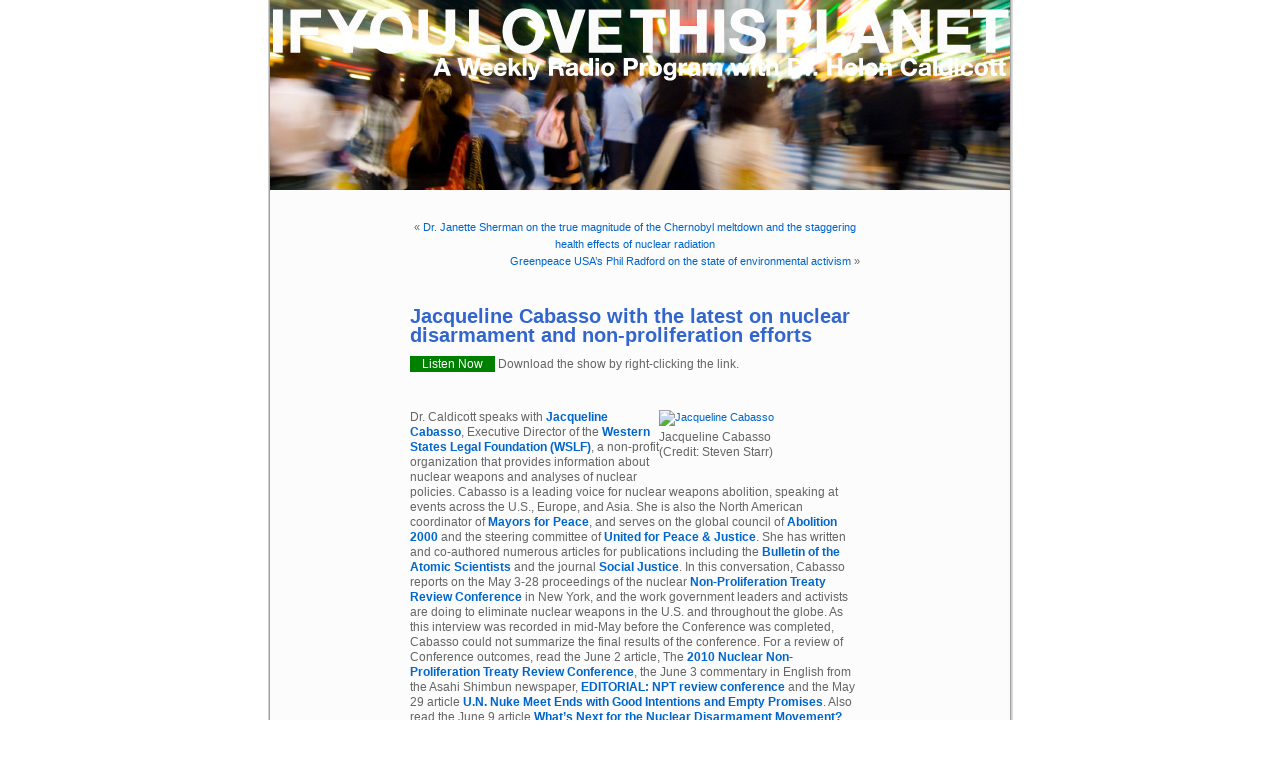

--- FILE ---
content_type: text/html; charset=UTF-8
request_url: https://ifyoulovethisplanet.org/?p=3060
body_size: 3320
content:
<!DOCTYPE html PUBLIC "-//W3C//DTD XHTML 1.0 Transitional//EN" "https://www.w3.org/TR/xhtml1/DTD/xhtml1-transitional.dtd">
<html xmlns="https://www.w3.org/1999/xhtml" dir="ltr" lang="en-US">

<head profile="https://gmpg.org/xfn/11">
<meta http-equiv="Content-Type" content="text/html; charset=UTF-8" />

<title>IF YOU LOVE THIS PLANET :: A Weekly Radio Program with Dr. Helen Caldicott  &raquo; Blog Archive   &raquo; Jacqueline Cabasso with the latest on nuclear disarmament and non-proliferation efforts</title>

<link rel="stylesheet" href="https://ifyoulovethisplanet.org/wp-content/themes/default/style.css" type="text/css" media="screen" />

<!--[if IE 6]>
<link rel="stylesheet" href="iyltp-ie6.css" type="text/css" media="screen" />
<![endif]-->
<!--[if IE 7]>
<link rel="stylesheet" href="c/screen-ie7.css" type="text/css" media="screen" />
<![endif]-->

<link rel="alternate" type="application/rss+xml" title="IF YOU LOVE THIS PLANET :: A Weekly Radio Program with Dr. Helen Caldicott RSS Feed" href="https://ifyoulovethisplanet.org/?feed=rss2" />
<link rel="pingback" href="https://ifyoulovethisplanet.org/xmlrpc.php" />

<style type="text/css" media="screen">

	#page { background: url("https://ifyoulovethisplanet.org/wp-content/themes/default/images/kubrickbgwide.jpg") repeat-y top; border: none; }

</style>

<meta name='robots' content='noindex,nofollow' />
<link rel="EditURI" type="application/rsd+xml" title="RSD" href="https://ifyoulovethisplanet.org/xmlrpc.php?rsd" />
<link rel="wlwmanifest" type="application/wlwmanifest+xml" href="https://ifyoulovethisplanet.org/wp-includes/wlwmanifest.xml" /> 
<script type='text/javascript' src='https://ifyoulovethisplanet.org/wp-content/plugins/podcasting/player/swfobject.js?ver=2.1'></script>
<script type='text/javascript' src='https://ifyoulovethisplanet.org/wp-content/plugins/podcasting/player/audio-player-noswfobject.js?ver=2.0'></script>
<meta name="generator" content="WordPress 2.7" />

	<link rel="alternate" type="application/rss+xml" title="Podcast: IF YOU LOVE THIS PLANET" href="https://ifyoulovethisplanet.org/?feed=podcast" />
	<script type="text/javascript">
		AudioPlayer.setup("https://ifyoulovethisplanet.org/wp-content/plugins/podcasting/player/player.swf", {  
			width: 290		});
	</script>

<script  type="text/javascript">
<!-- 
   
    var select = 139;     
    var pics = new Array(select);  
    var path = "https://ifyoulovethisplanet.org/"
        
pics[0] = "i/banner_xx.jpg";
pics[1] = "i/wp-banner_00.jpg";
pics[2] = "i/wp-banner_02.jpg";
pics[3] = "i/wp-banner_03.jpg";
pics[4] = "i/wp-banner_04.jpg";
pics[5] = "i/wp-banner_05.jpg";
pics[6] = "i/wp-banner_06.jpg";
pics[7] = "i/wp-banner_07.jpg";
pics[8] = "i/wp-banner_08.jpg";
pics[9] = "i/wp-banner_09.jpg";
pics[10] = "i/wp-banner_10.jpg";
pics[11] = "i/wp-banner_11.jpg";
pics[12] = "i/wp-banner_12.jpg";
pics[13] = "i/wp-banner_13.jpg";
pics[14] = "i/wp-banner_14.jpg";
pics[15] = "i/wp-banner_15.jpg";
pics[16] = "i/wp-banner_16.jpg";
pics[17] = "i/wp-banner_17.jpg";
pics[18] = "i/wp-banner_18.jpg";
pics[19] = "/i/wp-banner_19.jpg";
pics[20] = "i/wp-banner_20.jpg";
pics[21] = "i/wp-banner_21.jpg";
pics[22] = "i/wp-banner_22.jpg";
pics[23] = "i/wp-banner_23.jpg";
pics[24] = "i/wp-banner_24.jpg";
pics[25] = "i/wp-banner_25.jpg";
pics[26] = "i/wp-banner_26.jpg";
pics[27] = "i/wp-banner_27.jpg";
pics[28] = "i/wp-banner_28.jpg";
pics[29] = "i/wp-banner_29.jpg";
pics[30] = "i/wp-banner_30.jpg";
pics[31] = "i/wp-banner_31.jpg";
pics[32] = "i/wp-banner_32.jpg";
pics[33] = "i/wp-banner_33.jpg";
pics[34] = "i/wp-banner_34.jpg";
pics[35] = "i/wp-banner_35.jpg";
pics[36] = "i/wp-banner_36.jpg";
pics[37] = "i/wp-banner_37.jpg";
pics[38] = "i/wp-banner_38.jpg";
pics[39] = "i/wp-banner_39.jpg";
pics[40] = "i/wp-banner_40.jpg";
pics[41] = "i/wp-banner_41.jpg";
pics[42] = "i/wp-banner_42.jpg";
pics[43] = "i/wp-banner_43.jpg";
pics[44] = "i/wp-banner_44.jpg";
pics[45] = "i/wp-banner_45.jpg";
pics[46] = "i/wp-banner_46.jpg";
pics[47] = "i/wp-banner_47.jpg";
pics[48] = "i/wp-banner_48.jpg";
pics[49] = "i/wp-banner_49.jpg";
pics[50] = "i/wp-banner_50.jpg";
pics[51] = "i/wp-banner_51.jpg";
pics[52] = "i/wp-banner_52.jpg";
pics[53] = "i/wp-banner_53.jpg";
pics[54] = "i/wp-banner_54.jpg";
pics[55] = "i/wp-banner_55.jpg";
pics[56] = "i/wp-banner_56.jpg";
pics[57] = "i/wp-banner_57.jpg";
pics[58] = "i/wp-banner_58.jpg";
pics[59] = "i/wp-banner_59.jpg";
pics[60] = "i/wp-banner_60.jpg";
pics[61] = "i/wp-banner_61.jpg";
pics[62] = "i/wp-banner_62.jpg";
pics[63] = "i/wp-banner_63.jpg";
pics[64] = "i/wp-banner_64.jpg";
pics[65] = "i/wp-banner_65.jpg";
pics[66] = "i/wp-banner_66.jpg";
pics[67] = "i/wp-banner_67.jpg";
pics[68] = "i/wp-banner_68.jpg";
pics[69] = "i/wp-banner_69.jpg";
pics[70] = "i/wp-banner_70.jpg";
pics[71] = "i/wp-banner_71.jpg";
pics[72] = "i/wp-banner_72.jpg";
pics[73] = "i/wp-banner_73.jpg";
pics[74] = "i/wp-banner_74.jpg";
pics[75] = "i/wp-banner_75.jpg";
pics[76] = "i/wp-banner_76.jpg";
pics[77] = "i/wp-banner_77.jpg";
pics[78] = "i/wp-banner_78.jpg";
pics[79] = "i/wp-banner_79.jpg";
pics[80] = "i/wp-banner_80.jpg";
pics[81] = "i/wp-banner_81.jpg";
pics[82] = "i/wp-banner_82.jpg";
pics[83] = "i/wp-banner_83.jpg";
pics[84] = "i/wp-banner_84.jpg";
pics[85] = "i/wp-banner_85.jpg";

pics[86] = "i/wp-banner_86.jpg";
pics[87] = "i/wp-banner_87.jpg";
pics[88] = "i/wp-banner_88.jpg";
pics[89] = "i/wp-banner_89.jpg";
pics[90] = "i/wp-banner_90.jpg";

pics[91] = "i/wp-banner_91.jpg";
pics[92] = "i/wp-banner_92.jpg";
pics[93] = "i/wp-banner_93.jpg";
pics[94] = "i/wp-banner_94.jpg";
pics[95] = "i/wp-banner_95.jpg";
pics[96] = "i/wp-banner_96.jpg";
pics[97] = "i/wp-banner_97.jpg";
pics[98] = "i/wp-banner_98.jpg";
pics[99] = "i/wp-banner_99.jpg";

pics[101] = "i/wp-banner_101.jpg";
pics[102] = "i/wp-banner_102.jpg";
pics[103] = "i/wp-banner_103.jpg";
pics[104] = "i/wp-banner_104.jpg";
pics[105] = "i/wp-banner_105.jpg";
pics[106] = "i/wp-banner_106.jpg";
pics[107] = "i/wp-banner_107.jpg";
pics[108] = "i/wp-banner_108.jpg";
pics[109] = "i/wp-banner_109.jpg";
pics[110] = "i/wp-banner_110.jpg";

pics[111] = "i/wp-banner_111.jpg";
pics[112] = "i/wp-banner_112.jpg";
pics[113] = "i/wp-banner_113.jpg";
pics[114] = "i/wp-banner_114.jpg";
pics[115] = "i/wp-banner_115.jpg";
pics[116] = "i/wp-banner_116.jpg";
pics[117] = "i/wp-banner_117.jpg";
pics[118] = "i/wp-banner_118.jpg";
pics[119] = "i/wp-banner_119.jpg";
pics[120] = "i/wp-banner_120.jpg";

pics[121] = "i/wp-banner_121.jpg";
pics[122] = "i/wp-banner_122.jpg";
pics[123] = "i/wp-banner_123.jpg";
pics[124] = "i/wp-banner_124.jpg";
pics[125] = "i/wp-banner_125.jpg";
pics[126] = "i/wp-banner_126.jpg";
pics[127] = "i/wp-banner_127.jpg";
pics[128] = "i/wp-banner_128.jpg";
pics[129] = "i/wp-banner_129.jpg";
pics[130] = "i/wp-banner_130.jpg";

pics[131] = "i/wp-banner_131.jpg";
pics[132] = "i/wp-banner_132.jpg";
pics[133] = "i/wp-banner_133.jpg";
pics[134] = "i/wp-banner_134.jpg";
pics[135] = "i/wp-banner_135.jpg";
pics[136] = "i/wp-banner_136.jpg";
pics[137] = "i/wp-banner_137.jpg";
pics[138] = "i/wp-banner_138.jpg";

function pickRandom(range) {
if (Math.random)
return Math.round(Math.random() * (range-1));
else {
var now = new Date();
return (now.getTime() / 1000) % range;
}
}

var choice = pickRandom(select);
// -->
</script>
</head>
<body>
<div id="page">


<script  type="text/javascript">
		<!--
		document.write('<div id=\"header\" style=\"background: url(' +  path + pics[choice]   +') top center no-repeat ;\"'  + '>')
		-->
		</script>
		
		<h1><a href="https://ifyoulovethisplanet.org"><span>If You Love This Planet, Dr. Helen Caldicott</span></a></h1>
	</div><!-- close header -->


	<div id="content" class="widecolumn">

	
		<div class="navigation">
			<div class="alignleft">&laquo; <a href="https://ifyoulovethisplanet.org/?p=3043">Dr. Janette Sherman on the true magnitude of the Chernobyl meltdown and the staggering health effects of nuclear radiation</a></div>
			<div class="alignright"><a href="https://ifyoulovethisplanet.org/?p=3092">Greenpeace USA&#8217;s Phil Radford on the state of environmental activism</a> &raquo;</div>
		</div>

		<div class="post" id="post-3060">
			<h2>Jacqueline Cabasso with the latest on nuclear disarmament and non-proliferation efforts</h2>

			<div class="entry">
				<p><a href="https://www.encognitive.com/node/2859">
<p class="listen-link"><a href="https://ifyoulovethisplanet.org/audio/IYLTP%20-%20Ep%2080.mp3">Listen Now</a> Download the show by right-clicking the link.</p>
<p> <span id="pod_audio_1">&nbsp;</span>
			<script type="text/javascript">  
				AudioPlayer.embed("pod_audio_1", {soundFile: "https%3A%2F%2Fifyoulovethisplanet.org%2Faudio%2FIYLTP%2520-%2520Ep%252080.mp3"});  
			</script>
			</p>
<p><div class="wp-caption alignright" style="width: 201px"><a href="https://www.ipsinternational.org/arabic/imagenes/TH/Jackie_Cabasso_final.jpg"><img alt="Jacqueline Cabasso" src="https://www.ipsinternational.org/arabic/imagenes/TH/Jackie_Cabasso_final.jpg" width="191" height="200" /></a><p class="wp-caption-text">Jacqueline Cabasso<br />
(Credit: Steven Starr)</p></div></p>
<p>Dr. Caldicott speaks with <a href="https://www.wslfweb.org/aboutwslf.htm"><strong>Jacqueline Cabasso</strong></a>, Executive Director of the <a href="https://www.wslfweb.org/"><strong>Western States Legal Foundation (WSLF)</strong></a>, a non-profit organization that provides information about nuclear weapons and analyses of nuclear policies.  Cabasso is a leading voice for nuclear weapons abolition, speaking at events across the U.S., Europe, and Asia.  She is also the North American coordinator of <a href="https://www.mayorsforpeace.org/english/index.html"><strong>Mayors for Peace</strong></a>, and serves on the global council of <a href="https://www.abolition2000.org/"><strong>Abolition 2000</strong></a> and the steering committee of <a href="https://www.unitedforpeace.org/"><strong>United for Peace &#038; Justice</strong></a>.  She has written and co-authored numerous articles for publications including the <a href="https://www.thebulletin.org/"><strong>Bulletin of the Atomic Scientists</strong></a> and the journal <a href="https://www.socialjusticejournal.org/"><strong>Social Justice</strong></a>.  In this conversation, Cabasso reports on the May 3-28 proceedings of the nuclear <a href="https://www.reachingcriticalwill.org/legal/npt/nptindex1.html"><strong>Non-Proliferation Treaty Review Conference</strong></a> in New York, and the work government leaders and activists are doing to eliminate nuclear weapons in the U.S. and throughout the globe.  As this interview was recorded in mid-May before the Conference was completed, Cabasso could not summarize the final results of the conference.  For a review of Conference outcomes, read the June 2 article, The <a href="https://www.wagingpeace.org/articles/db_article.php?article_id=86"><strong>2010 Nuclear Non-Proliferation Treaty Review Conference</strong></a>, the June 3 commentary in English from the Asahi Shimbun newspaper, <a href="https://www.asahi.com/english/TKY201006020451.html"><strong>EDITORIAL: NPT review conference</strong></a> and the May 29 article <a href="https://nuclearfreeplanet.org/articles/un-nuke-meet-ends-with-good-intentions-and-empty-promises.html"><strong>U.N. Nuke Meet Ends with Good Intentions and Empty Promises</strong></a>.  Also read the June 9 article <a href="https://www.commondreams.org/view/2010/06/09-5"><strong>What&#8217;s Next for the Nuclear Disarmament Movement?</strong></a></p>

								
				<p class="postmetadata alt">
					<small>
						This entry was posted
												on Monday, May 24th, 2010 at 12:00 am						and is filed under <a href="https://ifyoulovethisplanet.org/?cat=1" title="View all posts in Uncategorized" rel="category">Uncategorized</a>.
						You can follow any responses to this entry through the <a href='https://ifyoulovethisplanet.org/?feed=rss2&amp;p=3060'>RSS 2.0</a> feed.

													Both comments and pings are currently closed.

						
					</small>
				</p>

			</div>
		</div>

	
<!-- You can start editing here. -->


			<!-- If comments are closed. -->
		<p class="nocomments">Comments are closed.</p>

	


	
	</div>

<hr />
<div id="footer">
<!-- If you'd like to support WordPress, having the "powered by" link somewhere on your blog is the best way; it's our only promotion or advertising. -->
	<p>
		IF YOU LOVE THIS PLANET :: A Weekly Radio Program with Dr. Helen Caldicott is proudly powered by
		<a href="https://wordpress.org/">WordPress</a>
		<br /><a href="https://ifyoulovethisplanet.org/?feed=rss2">Entries (RSS)</a>
		and <a href="https://ifyoulovethisplanet.org/?feed=comments-rss2">Comments (RSS)</a>.
		<!-- 16 queries. 0.155 seconds. -->
	</p>
</div>
</div>

<!-- Gorgeous design by Michael Heilemann - https://binarybonsai.com/kubrick/ -->

		</body>
</html>


--- FILE ---
content_type: text/css
request_url: https://ifyoulovethisplanet.org/wp-content/themes/default/style.css
body_size: 3530
content:
/*
Theme Name: WordPress Default
Theme URI: https://wordpress.org/
Description: The default WordPress theme based on the famous <a href="https://binarybonsai.com/kubrick/">Kubrick</a>.
Version: 1.6
Author: Michael Heilemann
Author URI: https://binarybonsai.com/
Tags: blue, custom header, fixed width, two columns, widgets

	Kubrick v1.5
	 https://binarybonsai.com/kubrick/

	This theme was designed and built by Michael Heilemann,
	whose blog you will find at https://binarybonsai.com/

	The CSS, XHTML and design is released under GPL:
	https://www.opensource.org/licenses/gpl-license.php

Peter tweaked it for IYFLTP - who doesn't love Stanley!


*/



/* Begin Typography & Colors */
body {
	font-size: 62.5%; /* Resets 1em to 10px */
      
	font-family: 'Lucida Grande', Verdana, Arial, Sans-Serif;
/*	background: #d5d6d7 url('images/kubrickbgcolor.jpg'); */
        background: #fff;
	color: #666;
	text-align: center;
	}

#page {
	background-color: white;
        background:transparent url(../i/second-level-bg.gif) repeat-y scroll center top;
	border: 1px solid #959596;
	text-align: left;
	}

#header {
	/* background: #73a0c5 url('images/kubrickheader.jpg') no-repeat bottom center; */
	}

#headerimg 	{
	margin: 7px 9px 0;
	height: 192px;
	width: 740px;
	}

#content {
	font-size: 1.1em;
        padding-top: 14px;
	}

.widecolumn .entry p {
	font-size: 1.05em;
	}

.narrowcolumn .entry, .widecolumn .entry {
	line-height: 1.4em;
font-weight:normal;
	}

.widecolumn {
	line-height: 1.6em;
	}

.narrowcolumn .postmetadata {
	text-align: center;
	}

.alt {
	background-color: #f8f8f8;
	border-top: 1px solid #ddd;
	border-bottom: 1px solid #ddd;
	}

#footer {
	background: #fff url('images/kubrickfooter.jpg') no-repeat top;
	border: none;
	}

small {
	font-family: Arial, Helvetica, Sans-Serif;
	font-size: 0.9em;
	line-height: 1.5em;
	}

h1, h2, h3 {
	font-family: 'Trebuchet MS', 'Lucida Grande', Verdana, Arial, Sans-Serif;
	font-weight: bold;
	}

h1 {
	font-size: 4em;
	text-align: center;
	}

#headerimg .description {
	font-size: 1.2em;
	text-align: center;
	}

h2 {
	font-size: 1.8em;
        line-height: 1;
	}

h2.pagetitle {
	font-size: 1.6em;
	}

#sidebar h2 {
	font-family: 'Lucida Grande', Verdana, Sans-Serif;
	font-size: 1.2em;
	}

h3 {
	font-size: 1.3em;
	}

h1, h1 a, h1 a:hover, h1 a:visited, #headerimg .description {
	text-decoration: none;
	color: white;
	}

h2, h2 a, h2 a:visited, h3, h3 a, h3 a:visited {
	color: #3366CC;
	}

h2, h2 a, h2 a:hover, h2 a:visited, h3, h3 a, h3 a:hover, h3 a:visited, #sidebar h2, #wp-calendar caption, cite {
	text-decoration: none;
	}

.entry p a:visited {
	color: #b85b5a;
	}

.commentlist li, #commentform input, #commentform textarea {
	font: 0.9em 'Lucida Grande', Verdana, Arial, Sans-Serif;
	}

.commentlist li {
	font-weight: bold;
	}

.commentlist li .avatar { 
	float: right;
	border: 1px solid #eee;
	padding: 2px;
	background: #fff;
	}

.commentlist cite, .commentlist cite a {
	font-weight: bold;
	font-style: normal;
	font-size: 1.1em;
	}

.commentlist p {
	font-weight: normal;
	line-height: 1.5em;
	text-transform: none;
	}

#commentform p {
	font-family: 'Lucida Grande', Verdana, Arial, Sans-Serif;
	}

.commentmetadata {
	font-weight: normal;
	}

#sidebar {
	font: 1.1em 'Lucida Grande', Verdana, Arial, Sans-Serif;
	}

small, #sidebar ul ul li, #sidebar ul ol li, .nocomments, .postmetadata, blockquote, strike {
	color: #777;
	}

code {
	font: 1.1em 'Courier New', Courier, Fixed;
	}

acronym, abbr, span.caps
{
	font-size: 0.9em;
	letter-spacing: .07em;
	}

a, h2 a:hover, h3 a:hover {
	color: #06c;
	text-decoration: none;
	}

a:hover {
	color: #147;
	text-decoration: underline;
	}




/* listen now links */
.entry .listen-link a:link {
       background:green none repeat scroll 0 0;
       color:#FFFFFF;
       padding:2px 12px;
}

.entry .listen-link a:visited {color:#FFFFFF;}


#wp-calendar #prev a, #wp-calendar #next a {
	font-size: 9pt;
	}

#wp-calendar a {
	text-decoration: none;
	}

#wp-calendar caption {
	font: bold 1.3em 'Lucida Grande', Verdana, Arial, Sans-Serif;
	text-align: center;
	}

#wp-calendar th {
	font-style: normal;
	text-transform: capitalize;
	}
/* End Typography & Colors */



/* Begin Structure */
body {
	margin: 0 0 20px 0;
	padding: 0;
	}

#page {
	background-color: white;
	margin: 0px auto;
	padding: 0;
	width: 760px;
	border: 1px solid #959596;
	}

#header {
	background-color: #fff;
	margin: 0 0 0 1px;

	padding: 0;
/* 	height: 190px; */
	width: 758px;
	}
#header h1, #header h2 {
        
        }

#header h1 a {width: 100%; height: 190px;display: block;margin-top: -70px}
#header h1 span {width: 700px; text-indent:-2000em;display: block;}
        }


#headerimg {
	margin: 0;
	height: 200px;
	width: 100%;
	}

.narrowcolumn {
	float: left;
	padding: 0 0 20px 45px;
	margin: 0px 0 0;
	width: 450px;
	}

.widecolumn {
	padding: 10px 0 20px 0;
	margin: 5px 0 0 150px;
	width: 450px;
	}

.post {
	margin: 0 0 40px;
/*	text-align: justify; */
	}

.post hr {
	display: block;
	}

.widecolumn .post {
	margin: 98px 0 0 0;
	}

.narrowcolumn .postmetadata {
	padding-top: 5px;
	display: none;
	}

.widecolumn .postmetadata {
	margin: 30px 0;
	}

.widecolumn .smallattachment {
	text-align: center;
	float: left;
	width: 128px;
	margin: 5px 5px 5px 0px;
}

.widecolumn .attachment {
	text-align: center;
	margin: 5px 0px;
}

.postmetadata {
	clear: left;
}

.clear {
	clear: both;
}

#footer {
	padding: 0;
	margin: 0 auto;
	width: 760px;
	clear: both;
	}

#footer p {
	background:url("https://ifyoulovethisplanet.org/i/handslogo.jpg") no-repeat scroll center bottom transparent;
height:26em;
margin:0;
padding:20px 0;
text-align:center;
	}
/* End Structure */



/*	Begin Headers */
h1 {
	padding-top: 70px;
	margin: 0;
	}

h2 {
	margin: 0px 0 6px 0;
	}

h2.pagetitle {
	margin-top: 30px;
	text-align: center;
}

#sidebar h2 {
	margin: 10px 0 0;
	padding: 0;font-family: 'Trebuchet MS', 'Lucida Grande', Verdana, Arial, Sans-Serif;
        color: #000;
	}

h3 {
	padding: 0;
	margin: 30px 0 0;
	}

h3.comments {
	padding: 0;
	margin: 40px auto 20px ;
	}
/* End Headers */



/* Begin Images */
p img {
	padding: 0;
	max-width: 100%;
float: left;
margin: 0 1em 1em 0;
	}

/*	Using 'class="alignright"' on an image will (who would've
	thought?!) align the image to the right. And using 'class="centered',
	will of course center the image. This is much better than using
	align="center", being much more futureproof (and valid) */

img.centered {
	display: block;
	margin-left: auto;
	margin-right: auto;
	}

img.alignright {
	padding: 4px;
	margin: 0 0 2px 7px;
	display: inline;
	}

img.alignleft {
	padding: 4px;
	margin: 0 7px 2px 0;
	display: inline;
	}

.alignright {
	float: right;
	}

.alignleft {
	float: left
	}
/* End Images */



/* Begin Lists

	Special stylized non-IE bullets
	Do not work in Internet Explorer, which merely default to normal bullets. */

html>body .entry ul {
	margin-left: 0px;
	padding: 0 0 0 30px;
	list-style: none;
	padding-left: 10px;
	text-indent: -10px;
	}

html>body .entry li {
	margin: 7px 0 8px 10px;
	}

.entry ul li:before, #sidebar ul ul li:before {
/* 	content: "\00BB \0020"; */
	}

.entry ol {
	padding: 0 0 0 35px;
	margin: 0;
	}

.entry ol li {
	margin: 0;
	padding: 0;
	}

.postmetadata ul, .postmetadata li {
	display: inline;
	list-style-type: none;
	list-style-image: none;
	}

#sidebar ul, #sidebar ul ol {
	margin: 0;
	padding: 0;
	}

#sidebar ul li {
	list-style-type: none;
	list-style-image: none;
	padding: 3px 0 0 0;
	<!-- margin-bottom: 15px; -->
	}

#sidebar ul p, #sidebar ul select {
	margin: 5px 0 8px;
color: #009900;
	}

#sidebar ul ul, #sidebar ul ol {
	margin: 5px 0 0 0;
	}

#sidebar ul ul ul, #sidebar ul ol {
	margin: 0 0 0 10px;
	}

ol li, #sidebar ul ol li {
/*
	list-style: decimal outside; */
	}

#sidebar ul ul li, #sidebar ul ol li {
	margin: 1px 0 0 0; 	
	padding: 2px 0;
	display: block;
	}
/* End Entry Lists */



/* Begin Form Elements */
#searchform {
	margin: 10px auto;
	padding: 5px 3px;
	<!-- text-align: center; -->
	}

#sidebar #searchform #s {
	width: 108px;
	padding: 2px;
	}

#sidebar #searchsubmit {
	padding: 1px;
	}

.entry form { /* This is mainly for password protected posts, makes them look better. */
	text-align:center;
	}

select {
	width: 130px;
	}

#commentform input {
	width: 170px;
	padding: 2px;
	margin: 5px 5px 1px 0;
	}

#commentform textarea {
	width: 100%;
	padding: 2px;
	}

#commentform #submit {
	margin: 0;
	float: right;
	}
/* End Form Elements */



/* Begin Comments*/
.alt {
	margin: 0;
	padding: 10px;
	}

.commentlist {
	padding: 0;
	text-align: justify;
	}

.commentlist li {
	margin: 15px 0 3px;
	padding: 5px 10px 3px;
	list-style: none;
	}

.commentlist p {
	margin: 10px 5px 10px 0;
	}

#commentform p {

	margin: 5px 0;
	}

.nocomments {
	text-align: center;
	margin: 0;
	padding: 0;
	}

.commentmetadata {
	margin: 0;
	display: block;
	}
/* End Comments */



/* Begin Sidebar */
#sidebar
{
	padding: 20px 0 10px 0;
	margin-left: 545px;
	width: 190px;
	}

#sidebar form {
	margin: 0;
	}
/* End Sidebar */



/* Begin Calendar */
#wp-calendar {
	empty-cells: show;
	margin: 10px auto 0;
	width: 155px;
	}

#wp-calendar #next a {
	padding-right: 10px;
	text-align: right;
	}

#wp-calendar #prev a {
	padding-left: 10px;
	text-align: left;
	}

#wp-calendar a {
	display: block;
	}

#wp-calendar caption {
	text-align: center;
	width: 100%;
	}

#wp-calendar td {
	padding: 3px 0;
	text-align: center;
	}

#wp-calendar td.pad:hover { /* Doesn't work in IE */
	background-color: #fff; }
/* End Calendar */



/* Begin Various Tags & Classes */
acronym, abbr, span.caps {
	cursor: help;
	}

acronym, abbr {
	border-bottom: 1px dashed #999;
	}

blockquote {
	margin: 15px 30px 0 10px;
	padding-left: 20px;
	border-left: 5px solid #ddd;
	}

blockquote cite {
	margin: 5px 0 0;
	display: block;
	}

.center {
	text-align: center;
	}

hr {
	display: none;
	}

a img {
	border: none;
	}

.navigation {
	display: block;
	text-align: center;
	margin-top: 10px;
	margin-bottom: 60px;
	}
/* End Various Tags & Classes*/

#linkcat-3 a:link {color:#0066CC; font-weight:normal;}
#linkcat-3 a:visited {color:#0066CC; font-weight:normal;}
#linkcat-5 a:link {color:#009900; font-size: 16px; padding 6px 0; font-weight:normal;}
#linkcat-6 a:link {color:#009900; font-weight:normal;}
#linkcat-6 a:visited {color:#009900; font-weight:normal;}
#linkcat-8 a:link {color:#5D480E; font-weight:normal;}
#linkcat-8 a:visited {color:#5D480E; font-weight:normal;}
#linkcat-13 {height: 75px;}
#linkcat-13 li {float:left;}
#linkcat-13 li a img {margin-right: 10px;}
#linkcat-12 {}
#linkcat-10 {height: 165px;}
#linkcat-10 li {float:left;}
#linkcat-10 li a img {margin-right: 9px;}

.post small.date {color: #000; font-size: 12px; font-weight: bold;}
#page .narrowcolumn h2 {color: #000; }
#page #post-2 h3 {color: #000; margin-top: 20px; font-size: 14px;}
#page #post-2 h4 {color: green; margin-top: 1em; font-size: 12px;}
#sidebar .welcome-message {
	color:#666666;
	font-size:11px;
	line-height:1.25;
	margin:0em 0;
	padding-top:6px;
	}
#sidebar h2#tagline {
        background: url(https://ifyoulovethisplanet.org/i/weely-radio.gif) top left no-repeat;
	color: #333;
	font-size: 140%;
	font-weight: bold;
	margin: -0.5em 0  .5em 0;
height: 20px;
width: 200px;
	}
#sidebar h2#tagline span {color: pink;display: block; width: 200px; margin-left: -2000px;}	
p.wp-caption-text {margin-top:4px;}
.entry p a:link {color: #0066CC;}
.entry p a:visited {color: #0066CC;}
.entry p a:hover {color: #0066CC;}
#sidebar #linkcat-8 li {margin: 0}
#linkcat-5 li { font-size: 16px; padding: .25em 0; }
#linkcat-5  a:link {font-size: 16px;color:#009900; }
#linkcat-5  a:visited {font-size: 16px;color:#009900; font-weight:normal;}
#linkcat-5  a:hover {font-size: 16px;color:#009900; }
#where li { font-size: 11px; padding: .25em 0;}
#where  a:link {color:#5d480e; }
#where  a:visited {color:#5d480e; }
#where  a:hover {color:#5d480e; }


#post-189 h3 {color: #000;}
#onthisweeksshow {display:block;color;#000;
background: url(https://ifyoulovethisplanet.org/i/onthisweeksshow.gif) top left no-repeat;
height: 40px;
width: 350px;
}
#onthisweeksshow span {margin-left: -2000px; width: 200px;}
#content.narrowcolumn {}


.entry object {display:block;margin-bottom:10px;width:82px;}







/* styles for the japan situation */


	#statementContact {font-family: 'Helvetica Neue', Arial, san-serif;border-bottom: 1px solid #ccc; padding-bottom: 24px; width:675px; margin: 12px auto auto;}
	#statementContact h2 {font-size:14px;}
	#statement {border-bottom: 1px solid #ccc; padding-bottom: 0px;margin-bottom: 1px;}  
	#statementContact h3 {font-size:12px; margin:0 0 12px 0; color:#333;}
	#statementContact ul {font-size: 11px;padding:0; margin: 0 30px 0 0;float:left;list-style-type: none;line-height: 1.5;}
	.pressContact {}
	
	#newsFollow  {float: right;}
	#twitterLink {background: url(https://ifyoulovethisplanet.org/i/mini-twitter-icon.gif) 0 50% no-repeat; padding: 4px 0 4px 18px;line-height: 1.8;}
	#facebookLink {background: url(https://ifyoulovethisplanet.org/i/mini-fbook-icon.gif) 0 50% no-repeat;  padding: 4px 0 4px 18px;line-height: 1.8;}
	
	
	#statementContact a:link {color: #3366cc; text-decoration: none;}
	#statementContact a:visited {color: #cc33cc; text-decoration: none;}
	#statementContact a:hover {color: #3366cc; text-decoration: underline;}
	#statementContact #follow {margin-top: 12px;}
	.hide {display:none;}

#tourschedule2014 {}
#tourschedule2014 li {padding:10px 0;color:#000;line-height:1.2;}
#tourschedule2014 span {color:#333;}

